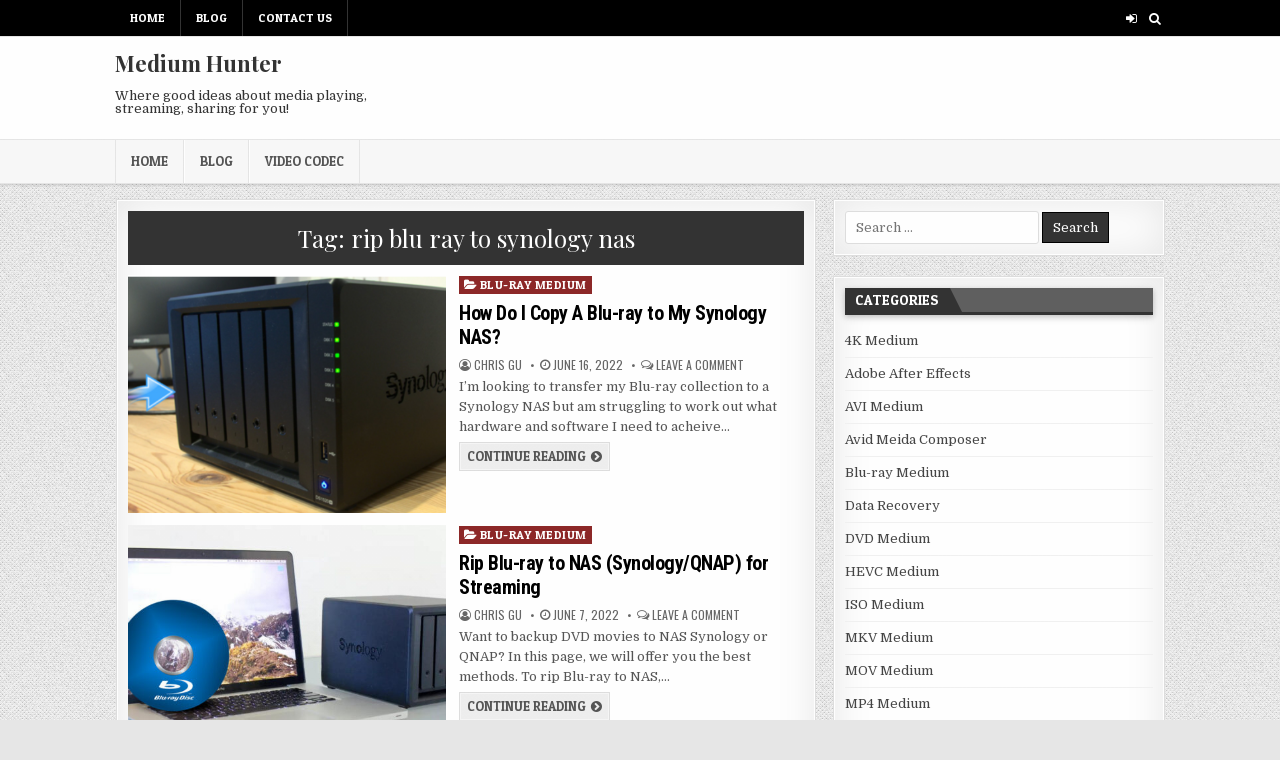

--- FILE ---
content_type: text/html; charset=UTF-8
request_url: https://medium-hunter.com/tag/rip-blu-ray-to-synology-nas/
body_size: 7305
content:
<!DOCTYPE html>
<html lang="en">
<head>
<meta charset="UTF-8">
<meta name="viewport" content="width=device-width, initial-scale=1, maximum-scale=1">
<link rel="profile" href="https://gmpg.org/xfn/11">
<link rel="pingback" href="https://medium-hunter.com/xmlrpc.php">
<title>rip blu ray to synology nas &#8211; Medium Hunter</title>
<link rel='dns-prefetch' href='//fonts.googleapis.com' />
<link rel='dns-prefetch' href='//s.w.org' />
<link rel="alternate" type="application/rss+xml" title="Medium Hunter &raquo; Feed" href="https://medium-hunter.com/feed/" />
<link rel="alternate" type="application/rss+xml" title="Medium Hunter &raquo; Comments Feed" href="https://medium-hunter.com/comments/feed/" />
<link rel="alternate" type="application/rss+xml" title="Medium Hunter &raquo; rip blu ray to synology nas Tag Feed" href="https://medium-hunter.com/tag/rip-blu-ray-to-synology-nas/feed/" />
		<script type="text/javascript">
			window._wpemojiSettings = {"baseUrl":"https:\/\/s.w.org\/images\/core\/emoji\/13.0.0\/72x72\/","ext":".png","svgUrl":"https:\/\/s.w.org\/images\/core\/emoji\/13.0.0\/svg\/","svgExt":".svg","source":{"concatemoji":"http:\/\/medium-hunter.com\/wp-includes\/js\/wp-emoji-release.min.js?ver=5.5.15"}};
			!function(e,a,t){var n,r,o,i=a.createElement("canvas"),p=i.getContext&&i.getContext("2d");function s(e,t){var a=String.fromCharCode;p.clearRect(0,0,i.width,i.height),p.fillText(a.apply(this,e),0,0);e=i.toDataURL();return p.clearRect(0,0,i.width,i.height),p.fillText(a.apply(this,t),0,0),e===i.toDataURL()}function c(e){var t=a.createElement("script");t.src=e,t.defer=t.type="text/javascript",a.getElementsByTagName("head")[0].appendChild(t)}for(o=Array("flag","emoji"),t.supports={everything:!0,everythingExceptFlag:!0},r=0;r<o.length;r++)t.supports[o[r]]=function(e){if(!p||!p.fillText)return!1;switch(p.textBaseline="top",p.font="600 32px Arial",e){case"flag":return s([127987,65039,8205,9895,65039],[127987,65039,8203,9895,65039])?!1:!s([55356,56826,55356,56819],[55356,56826,8203,55356,56819])&&!s([55356,57332,56128,56423,56128,56418,56128,56421,56128,56430,56128,56423,56128,56447],[55356,57332,8203,56128,56423,8203,56128,56418,8203,56128,56421,8203,56128,56430,8203,56128,56423,8203,56128,56447]);case"emoji":return!s([55357,56424,8205,55356,57212],[55357,56424,8203,55356,57212])}return!1}(o[r]),t.supports.everything=t.supports.everything&&t.supports[o[r]],"flag"!==o[r]&&(t.supports.everythingExceptFlag=t.supports.everythingExceptFlag&&t.supports[o[r]]);t.supports.everythingExceptFlag=t.supports.everythingExceptFlag&&!t.supports.flag,t.DOMReady=!1,t.readyCallback=function(){t.DOMReady=!0},t.supports.everything||(n=function(){t.readyCallback()},a.addEventListener?(a.addEventListener("DOMContentLoaded",n,!1),e.addEventListener("load",n,!1)):(e.attachEvent("onload",n),a.attachEvent("onreadystatechange",function(){"complete"===a.readyState&&t.readyCallback()})),(n=t.source||{}).concatemoji?c(n.concatemoji):n.wpemoji&&n.twemoji&&(c(n.twemoji),c(n.wpemoji)))}(window,document,window._wpemojiSettings);
		</script>
		<style type="text/css">
img.wp-smiley,
img.emoji {
	display: inline !important;
	border: none !important;
	box-shadow: none !important;
	height: 1em !important;
	width: 1em !important;
	margin: 0 .07em !important;
	vertical-align: -0.1em !important;
	background: none !important;
	padding: 0 !important;
}
</style>
	<link rel='stylesheet' id='wp-block-library-css' href="https://medium-hunter.com/wp-includes/css/dist/block-library/style.min.css?ver=5.5.15" type='text/css' media='all' />
<link rel='stylesheet' id='coblocks-frontend-css' href="https://medium-hunter.com/wp-content/plugins/coblocks/dist/coblocks-style.css?ver=cb804cec39cf5c1f5ba6808500c3d8aa" type='text/css' media='all' />
<link rel='stylesheet' id='flashwp-maincss-css' href="https://medium-hunter.com/wp-content/themes/flashwp/style.css" type='text/css' media='all' />
<link rel='stylesheet' id='font-awesome-css' href="https://medium-hunter.com/wp-content/themes/flashwp/assets/css/font-awesome.min.css" type='text/css' media='all' />
<link rel='stylesheet' id='flashwp-webfont-css'  href='//fonts.googleapis.com/css?family=Playfair+Display:400,400i,700,700i|Domine:400,700|Oswald:400,700|Roboto+Condensed:400,400i,700,700i|Patua+One' type='text/css' media='all' />
<script type='text/javascript' src="https://medium-hunter.com/wp-includes/js/jquery/jquery.js?ver=1.12.4-wp" id='jquery-core-js'></script>
<!--[if lt IE 9]>
<script type='text/javascript' src='http://medium-hunter.com/wp-content/themes/flashwp/assets/js/html5shiv.min.js' id='html5shiv-js'></script>
<![endif]-->
<!--[if lt IE 9]>
<script type='text/javascript' src='http://medium-hunter.com/wp-content/themes/flashwp/assets/js/respond.min.js' id='respond-js'></script>
<![endif]-->
<link rel="https://api.w.org/" href="https://medium-hunter.com/wp-json/" /><link rel="alternate" type="application/json" href="https://medium-hunter.com/wp-json/wp/v2/tags/567" /><link rel="EditURI" type="application/rsd+xml" title="RSD" href="https://medium-hunter.com/xmlrpc.php?rsd" />
<link rel="wlwmanifest" type="application/wlwmanifest+xml" href="https://medium-hunter.com/wp-includes/wlwmanifest.xml" /> 
<meta name="generator" content="WordPress 5.5.15" />
<style type="text/css" id="custom-background-css">
body.custom-background { background-image: url("http://medium-hunter.com/wp-content/themes/flashwp/assets/images/background.png"); background-position: left top; background-size: auto; background-repeat: repeat; background-attachment: fixed; }
</style>
	</head>

<body class="archive tag tag-rip-blu-ray-to-synology-nas tag-567 custom-background flashwp-animated flashwp-fadein" id="flashwp-site-body" itemscope="itemscope" itemtype="http://schema.org/WebPage">
<a class="skip-link screen-reader-text" href="#flashwp-posts-wrapper">Skip to content</a>

<div class="flashwp-container flashwp-secondary-menu-container clearfix">
<div class="flashwp-secondary-menu-container-inside clearfix">
<nav class="flashwp-nav-secondary" id="flashwp-secondary-navigation" itemscope="itemscope" itemtype="http://schema.org/SiteNavigationElement" role="navigation" aria-label="Secondary Menu">
<div class="flashwp-outer-wrapper">
<button class="flashwp-secondary-responsive-menu-icon" aria-controls="flashwp-menu-secondary-navigation" aria-expanded="false">Menu</button>
<ul id="flashwp-menu-secondary-navigation" class="flashwp-secondary-nav-menu flashwp-menu-secondary"><li ><a href="https://medium-hunter.com/">Home</a></li><li class="page_item page-item-16 current_page_parent"><a href="https://medium-hunter.com/blog/">Blog</a></li><li class="page_item page-item-19"><a href="https://medium-hunter.com/contact/">Contact Us</a></li></ul>
<div class='flashwp-top-social-icons'>
                                                                                                                            <a href="https://medium-hunter.com/wp-login.php?redirect_to=http%3A%2F%2Fmedium-hunter.com%2Fhow-do-i-copy-a-blu-ray-to-my-synology-nas%2F" title="Login / Register" class="flashwp-social-icon-login"><i class="fa fa-sign-in" aria-hidden="true"></i></a>    <a href="#" title="Search" class="flashwp-social-icon-search"><i class="fa fa-search"></i></a></div>

</div>
</nav>
</div>
</div>

<div class="flashwp-container" id="flashwp-header" itemscope="itemscope" itemtype="http://schema.org/WPHeader" role="banner">
<div class="flashwp-head-content clearfix" id="flashwp-head-content">
<div class="flashwp-outer-wrapper">



<div class="flashwp-header-inside clearfix">
<div id="flashwp-logo">
    <div class="site-branding">
                  <p class="flashwp-site-title"><a href="https://medium-hunter.com/" rel="home">Medium Hunter</a></p>
            <p class="flashwp-site-description">Where good ideas about media playing, streaming, sharing for you!</p>
        </div>
</div><!--/#flashwp-logo -->

<div id="flashwp-header-banner">
</div><!--/#flashwp-header-banner -->
</div>


</div>
</div><!--/#flashwp-head-content -->
</div><!--/#flashwp-header -->

<div class="flashwp-container flashwp-primary-menu-container clearfix">
<div class="flashwp-primary-menu-container-inside clearfix">
<nav class="flashwp-nav-primary" id="flashwp-primary-navigation" itemscope="itemscope" itemtype="http://schema.org/SiteNavigationElement" role="navigation" aria-label="Primary Menu">
<div class="flashwp-outer-wrapper">
<button class="flashwp-primary-responsive-menu-icon" aria-controls="flashwp-menu-primary-navigation" aria-expanded="false">Menu</button>
<ul id="flashwp-menu-primary-navigation" class="flashwp-primary-nav-menu flashwp-menu-primary"><li id="menu-item-40" class="menu-item menu-item-type-post_type menu-item-object-page menu-item-home menu-item-40"><a href="https://medium-hunter.com/">Home</a></li>
<li id="menu-item-41" class="menu-item menu-item-type-post_type menu-item-object-page current_page_parent menu-item-41"><a href="https://medium-hunter.com/blog/">Blog</a></li>
<li id="menu-item-123" class="menu-item menu-item-type-post_type menu-item-object-post menu-item-123"><a href="https://medium-hunter.com/how-does-a-video-codec-work/">Video Codec</a></li>
</ul></div>
</nav>
</div>
</div>


<div id="flashwp-search-overlay-wrap" class="flashwp-search-overlay">
  <button class="flashwp-search-closebtn" aria-label="Close Search" title="Close Search">&#xD7;</button>
  <div class="flashwp-search-overlay-content">
    
<form role="search" method="get" class="flashwp-search-form" action="https://medium-hunter.com/">
<label>
    <span class="screen-reader-text">Search for:</span>
    <input type="search" class="flashwp-search-field" placeholder="Search &hellip;" value="" name="s" />
</label>
<input type="submit" class="flashwp-search-submit" value="Search" />
</form>  </div>
</div>

<div class="flashwp-outer-wrapper">


</div>

<div class="flashwp-outer-wrapper">

<div class="flashwp-container clearfix" id="flashwp-wrapper">
<div class="flashwp-content-wrapper clearfix" id="flashwp-content-wrapper">
<div class="flashwp-main-wrapper clearfix" id="flashwp-main-wrapper" itemscope="itemscope" itemtype="http://schema.org/Blog" role="main">
<div class="theiaStickySidebar">
<div class="flashwp-main-wrapper-inside clearfix">






<div class="flashwp-posts-wrapper" id="flashwp-posts-wrapper">

<div class="flashwp-posts flashwp-box">
<div class="flashwp-box-inside">

<header class="page-header">
<div class="page-header-inside">
<h1 class="page-title">Tag: <span>rip blu ray to synology nas</span></h1></div>
</header>

<div class="flashwp-posts-content">


    <div class="flashwp-posts-container">
        
        
<div id="post-695" class="flashwp-fp04-post">

            <div class="flashwp-fp04-post-thumbnail">
        <a href="https://medium-hunter.com/how-do-i-copy-a-blu-ray-to-my-synology-nas/" title="Permanent Link to How Do I Copy A Blu-ray to My Synology NAS?"><img width="480" height="360" src="https://medium-hunter.com/wp-content/uploads/2022/06/blu-ray-to-nas-480x360.png" class="flashwp-fp04-post-thumbnail-img wp-post-image" alt="" loading="lazy" /></a>
    </div>
        
    <div class="flashwp-fp04-post-details">    
    <div class="flashwp-fp04-post-categories"><span class="screen-reader-text">Posted in </span><a href="https://medium-hunter.com/category/blu-ray-medium/" rel="category tag">Blu-ray Medium</a></div>
    <h3 class="flashwp-fp04-post-title"><a href="https://medium-hunter.com/how-do-i-copy-a-blu-ray-to-my-synology-nas/" rel="bookmark">How Do I Copy A Blu-ray to My Synology NAS?</a></h3>
            <div class="flashwp-fp04-post-footer">
    <span class="flashwp-fp04-post-author flashwp-fp04-post-meta"><i class="fa fa-user-circle-o"></i>&nbsp;<a href="https://medium-hunter.com/author/admin/"><span class="screen-reader-text">Author: </span>Chris Gu</a></span>    <span class="flashwp-fp04-post-date flashwp-fp04-post-meta"><i class="fa fa-clock-o"></i>&nbsp;<span class="screen-reader-text">Published Date: </span>June 16, 2022</span>        <span class="flashwp-fp04-post-comment flashwp-fp04-post-meta"><i class="fa fa-comments-o"></i>&nbsp;<a href="https://medium-hunter.com/how-do-i-copy-a-blu-ray-to-my-synology-nas/#respond">Leave a Comment<span class="screen-reader-text"> on How Do I Copy A Blu-ray to My Synology NAS?</span></a></span>
        </div>
    
    <div class="flashwp-fp04-post-snippet"><p>I&#8217;m looking to transfer my Blu-ray collection to a Synology NAS but am struggling to work out what hardware and software I need to acheive&#8230;</p>
</div>
    <div class='flashwp-fp04-post-read-more'><a href="https://medium-hunter.com/how-do-i-copy-a-blu-ray-to-my-synology-nas/"><span class="flashwp-read-more-text">Continue Reading<span class="screen-reader-text"> How Do I Copy A Blu-ray to My Synology NAS?</span></span></span></a></div>
        </div>
</div>
    
        
<div id="post-684" class="flashwp-fp04-post">

            <div class="flashwp-fp04-post-thumbnail">
        <a href="https://medium-hunter.com/rip-blu-ray-to-nas-synology-qnap-for-streaming/" title="Permanent Link to Rip Blu-ray to NAS (Synology/QNAP) for Streaming"><img width="480" height="360" src="https://medium-hunter.com/wp-content/uploads/2022/05/rip-blu-ray-to-nas-480x360.jpg" class="flashwp-fp04-post-thumbnail-img wp-post-image" alt="" loading="lazy" /></a>
    </div>
        
    <div class="flashwp-fp04-post-details">    
    <div class="flashwp-fp04-post-categories"><span class="screen-reader-text">Posted in </span><a href="https://medium-hunter.com/category/blu-ray-medium/" rel="category tag">Blu-ray Medium</a></div>
    <h3 class="flashwp-fp04-post-title"><a href="https://medium-hunter.com/rip-blu-ray-to-nas-synology-qnap-for-streaming/" rel="bookmark">Rip Blu-ray to NAS (Synology/QNAP) for Streaming</a></h3>
            <div class="flashwp-fp04-post-footer">
    <span class="flashwp-fp04-post-author flashwp-fp04-post-meta"><i class="fa fa-user-circle-o"></i>&nbsp;<a href="https://medium-hunter.com/author/admin/"><span class="screen-reader-text">Author: </span>Chris Gu</a></span>    <span class="flashwp-fp04-post-date flashwp-fp04-post-meta"><i class="fa fa-clock-o"></i>&nbsp;<span class="screen-reader-text">Published Date: </span>June 7, 2022</span>        <span class="flashwp-fp04-post-comment flashwp-fp04-post-meta"><i class="fa fa-comments-o"></i>&nbsp;<a href="https://medium-hunter.com/rip-blu-ray-to-nas-synology-qnap-for-streaming/#respond">Leave a Comment<span class="screen-reader-text"> on Rip Blu-ray to NAS (Synology/QNAP) for Streaming</span></a></span>
        </div>
    
    <div class="flashwp-fp04-post-snippet"><p>Want to backup DVD movies to NAS Synology or QNAP? In this page, we will offer you the best methods. To rip Blu-ray to NAS,&#8230;</p>
</div>
    <div class='flashwp-fp04-post-read-more'><a href="https://medium-hunter.com/rip-blu-ray-to-nas-synology-qnap-for-streaming/"><span class="flashwp-read-more-text">Continue Reading<span class="screen-reader-text"> Rip Blu-ray to NAS (Synology/QNAP) for Streaming</span></span></span></a></div>
        </div>
</div>
        </div>
    <div class="clear"></div>

    

</div>

</div>
</div>

</div><!--/#flashwp-posts-wrapper -->





</div>
</div>
</div><!-- /#flashwp-main-wrapper -->


<div class="flashwp-sidebar-one-wrapper flashwp-sidebar-widget-areas clearfix" id="flashwp-sidebar-one-wrapper" itemscope="itemscope" itemtype="http://schema.org/WPSideBar" role="complementary">
<div class="theiaStickySidebar">
<div class="flashwp-sidebar-one-wrapper-inside clearfix">


<div id="search-3" class="flashwp-side-widget widget flashwp-box widget_search"><div class="flashwp-box-inside">
<form role="search" method="get" class="flashwp-search-form" action="https://medium-hunter.com/">
<label>
    <span class="screen-reader-text">Search for:</span>
    <input type="search" class="flashwp-search-field" placeholder="Search &hellip;" value="" name="s" />
</label>
<input type="submit" class="flashwp-search-submit" value="Search" />
</form></div></div><div id="categories-3" class="flashwp-side-widget widget flashwp-box widget_categories"><div class="flashwp-box-inside"><h2 class="flashwp-widget-title"><span>Categories</span></h2>
			<ul>
					<li class="cat-item cat-item-40"><a href="https://medium-hunter.com/category/4k-medium/">4K Medium</a>
</li>
	<li class="cat-item cat-item-693"><a href="https://medium-hunter.com/category/adobe-after-effects/">Adobe After Effects</a>
</li>
	<li class="cat-item cat-item-260"><a href="https://medium-hunter.com/category/avi-medium/">AVI Medium</a>
</li>
	<li class="cat-item cat-item-519"><a href="https://medium-hunter.com/category/avid-meida-composer/">Avid Meida Composer</a>
</li>
	<li class="cat-item cat-item-114"><a href="https://medium-hunter.com/category/blu-ray-medium/">Blu-ray Medium</a>
</li>
	<li class="cat-item cat-item-744"><a href="https://medium-hunter.com/category/data-recovery/">Data Recovery</a>
</li>
	<li class="cat-item cat-item-16"><a href="https://medium-hunter.com/category/dvd-medium/">DVD Medium</a>
</li>
	<li class="cat-item cat-item-75"><a href="https://medium-hunter.com/category/hevc/">HEVC Medium</a>
</li>
	<li class="cat-item cat-item-140"><a href="https://medium-hunter.com/category/iso-medium/">ISO Medium</a>
</li>
	<li class="cat-item cat-item-15"><a href="https://medium-hunter.com/category/mkv-medium/">MKV Medium</a>
</li>
	<li class="cat-item cat-item-298"><a href="https://medium-hunter.com/category/mov-medium/">MOV Medium</a>
</li>
	<li class="cat-item cat-item-65"><a href="https://medium-hunter.com/category/mp4-medium/">MP4 Medium</a>
</li>
	<li class="cat-item cat-item-489"><a href="https://medium-hunter.com/category/mpg/">MPG</a>
</li>
	<li class="cat-item cat-item-666"><a href="https://medium-hunter.com/category/mts-medium/">MTS Medium</a>
</li>
	<li class="cat-item cat-item-34"><a href="https://medium-hunter.com/category/review/">Review</a>
</li>
	<li class="cat-item cat-item-26"><a href="https://medium-hunter.com/category/software/">Software</a>
<ul class='children'>
	<li class="cat-item cat-item-168"><a href="https://medium-hunter.com/category/software/adobe-premiere-elements/">Adobe Premiere Elements</a>
</li>
	<li class="cat-item cat-item-64"><a href="https://medium-hunter.com/category/software/adobe-premiere-pro/">Adobe Premiere Pro</a>
</li>
	<li class="cat-item cat-item-359"><a href="https://medium-hunter.com/category/software/davinci-resolve/">Davinci Resolve</a>
</li>
	<li class="cat-item cat-item-100"><a href="https://medium-hunter.com/category/software/final-cut-pro/">Final Cut Pro</a>
</li>
	<li class="cat-item cat-item-27"><a href="https://medium-hunter.com/category/software/handbrake/">Handbrake</a>
</li>
	<li class="cat-item cat-item-299"><a href="https://medium-hunter.com/category/software/imovie/">iMovie</a>
</li>
	<li class="cat-item cat-item-56"><a href="https://medium-hunter.com/category/software/makemkv/">MakeMKV</a>
</li>
	<li class="cat-item cat-item-283"><a href="https://medium-hunter.com/category/software/sony-vegas/">Sony Vegas</a>
</li>
	<li class="cat-item cat-item-156"><a href="https://medium-hunter.com/category/software/vlc-media-player/">VLC Media Player</a>
</li>
</ul>
</li>
	<li class="cat-item cat-item-22"><a href="https://medium-hunter.com/category/source/">Source</a>
</li>
	<li class="cat-item cat-item-70"><a href="https://medium-hunter.com/category/ts-medium/">TS Medium</a>
</li>
	<li class="cat-item cat-item-83"><a href="https://medium-hunter.com/category/vob-medium/">VOB Medium</a>
</li>
	<li class="cat-item cat-item-435"><a href="https://medium-hunter.com/category/webm/">WEBM</a>
</li>
	<li class="cat-item cat-item-718"><a href="https://medium-hunter.com/category/windows-media-player/">Windows Media Player</a>
</li>
	<li class="cat-item cat-item-388"><a href="https://medium-hunter.com/category/wmv-medium/">WMV Medium</a>
</li>
			</ul>

			</div></div>
		<div id="recent-posts-2" class="flashwp-side-widget widget flashwp-box widget_recent_entries"><div class="flashwp-box-inside">
		<h2 class="flashwp-widget-title"><span>Recent Posts</span></h2>
		<ul>
											<li>
					<a href="https://medium-hunter.com/native-import-webm-file-to-vegas-pro/">How Can I Native Import WebM File to Vegas Pro</a>
									</li>
											<li>
					<a href="https://medium-hunter.com/how-to-extract-subtitles-from-a-blu-ray-as-srt-file/">How to Extract Subtitles from A Blu-ray as SRT File</a>
									</li>
											<li>
					<a href="https://medium-hunter.com/digitize-and-save-dvds-to-onedrive/">How to Digitize and Save DVDs to OneDrive for Streaming</a>
									</li>
											<li>
					<a href="https://medium-hunter.com/upload-blu-ray-to-cloud-with-best-quality/">Rip and Upload Blu-ray to Cloud with Best Quality</a>
									</li>
											<li>
					<a href="https://medium-hunter.com/convert-and-import-iso-to-itunes/">How to Convert and Import ISO to iTunes</a>
									</li>
					</ul>

		</div></div><div id="tag_cloud-3" class="flashwp-side-widget widget flashwp-box widget_tag_cloud"><div class="flashwp-box-inside"><h2 class="flashwp-widget-title"><span>Tags</span></h2><div class="tagcloud"><a href="https://medium-hunter.com/tag/adobe-media-encoder-not-installed/" class="tag-cloud-link tag-link-150 tag-link-position-1" style="font-size: 15.636363636364pt;" aria-label="Adobe Media Encoder Not Installed (3 items)">Adobe Media Encoder Not Installed</a>
<a href="https://medium-hunter.com/tag/best-mkv-to-mp4-converter/" class="tag-cloud-link tag-link-149 tag-link-position-2" style="font-size: 12.581818181818pt;" aria-label="best mkv to mp4 converter (2 items)">best mkv to mp4 converter</a>
<a href="https://medium-hunter.com/tag/best-video-format-for-plex/" class="tag-cloud-link tag-link-82 tag-link-position-3" style="font-size: 12.581818181818pt;" aria-label="best video format for plex (2 items)">best video format for plex</a>
<a href="https://medium-hunter.com/tag/blu-ray-to-mp4/" class="tag-cloud-link tag-link-115 tag-link-position-4" style="font-size: 12.581818181818pt;" aria-label="blu-ray to mp4 (2 items)">blu-ray to mp4</a>
<a href="https://medium-hunter.com/tag/convert-blu-ray-to-mp4/" class="tag-cloud-link tag-link-141 tag-link-position-5" style="font-size: 12.581818181818pt;" aria-label="convert blu-ray to mp4 (2 items)">convert blu-ray to mp4</a>
<a href="https://medium-hunter.com/tag/convert-dvd-to-hevc/" class="tag-cloud-link tag-link-94 tag-link-position-6" style="font-size: 12.581818181818pt;" aria-label="convert dvd to hevc (2 items)">convert dvd to hevc</a>
<a href="https://medium-hunter.com/tag/convert-dvd-to-iphone/" class="tag-cloud-link tag-link-53 tag-link-position-7" style="font-size: 12.581818181818pt;" aria-label="convert dvd to iphone (2 items)">convert dvd to iphone</a>
<a href="https://medium-hunter.com/tag/convert-dvd-to-mov-mac/" class="tag-cloud-link tag-link-348 tag-link-position-8" style="font-size: 12.581818181818pt;" aria-label="convert dvd to mov mac (2 items)">convert dvd to mov mac</a>
<a href="https://medium-hunter.com/tag/convert-dvd-to-mp4/" class="tag-cloud-link tag-link-6 tag-link-position-9" style="font-size: 15.636363636364pt;" aria-label="convert dvd to mp4 (3 items)">convert dvd to mp4</a>
<a href="https://medium-hunter.com/tag/convert-h-265-to-h-264/" class="tag-cloud-link tag-link-192 tag-link-position-10" style="font-size: 15.636363636364pt;" aria-label="convert h.265 to h.264 (3 items)">convert h.265 to h.264</a>
<a href="https://medium-hunter.com/tag/convert-iso-to-h-265/" class="tag-cloud-link tag-link-133 tag-link-position-11" style="font-size: 12.581818181818pt;" aria-label="convert iso to h.265 (2 items)">convert iso to h.265</a>
<a href="https://medium-hunter.com/tag/convert-iso-to-hevc/" class="tag-cloud-link tag-link-132 tag-link-position-12" style="font-size: 12.581818181818pt;" aria-label="convert iso to hevc (2 items)">convert iso to hevc</a>
<a href="https://medium-hunter.com/tag/convert-iso-to-mp4/" class="tag-cloud-link tag-link-49 tag-link-position-13" style="font-size: 18.181818181818pt;" aria-label="convert iso to mp4 (4 items)">convert iso to mp4</a>
<a href="https://medium-hunter.com/tag/convert-mkv-to-dnxhd/" class="tag-cloud-link tag-link-473 tag-link-position-14" style="font-size: 12.581818181818pt;" aria-label="convert mkv to dnxhd (2 items)">convert mkv to dnxhd</a>
<a href="https://medium-hunter.com/tag/convert-mkv-to-mp4/" class="tag-cloud-link tag-link-87 tag-link-position-15" style="font-size: 15.636363636364pt;" aria-label="convert mkv to mp4 (3 items)">convert mkv to mp4</a>
<a href="https://medium-hunter.com/tag/convert-mkv-to-prores/" class="tag-cloud-link tag-link-373 tag-link-position-16" style="font-size: 12.581818181818pt;" aria-label="convert mkv to prores (2 items)">convert mkv to prores</a>
<a href="https://medium-hunter.com/tag/data-recovery-software/" class="tag-cloud-link tag-link-748 tag-link-position-17" style="font-size: 20.218181818182pt;" aria-label="data recovery software (5 items)">data recovery software</a>
<a href="https://medium-hunter.com/tag/digitize-dvd/" class="tag-cloud-link tag-link-587 tag-link-position-18" style="font-size: 12.581818181818pt;" aria-label="digitize dvd (2 items)">digitize dvd</a>
<a href="https://medium-hunter.com/tag/dvd-to-mp4-connverter/" class="tag-cloud-link tag-link-8 tag-link-position-19" style="font-size: 8pt;" aria-label="dvd to mp4 connverter (1 item)">dvd to mp4 connverter</a>
<a href="https://medium-hunter.com/tag/edit-mov-in-premiere-pro/" class="tag-cloud-link tag-link-234 tag-link-position-20" style="font-size: 12.581818181818pt;" aria-label="edit mov in premiere pro (2 items)">edit mov in premiere pro</a>
<a href="https://medium-hunter.com/tag/free-dvd-ripper/" class="tag-cloud-link tag-link-37 tag-link-position-21" style="font-size: 12.581818181818pt;" aria-label="free dvd ripper (2 items)">free dvd ripper</a>
<a href="https://medium-hunter.com/tag/h-265/" class="tag-cloud-link tag-link-24 tag-link-position-22" style="font-size: 12.581818181818pt;" aria-label="H.265 (2 items)">H.265</a>
<a href="https://medium-hunter.com/tag/h-265-converter/" class="tag-cloud-link tag-link-145 tag-link-position-23" style="font-size: 12.581818181818pt;" aria-label="h.265 converter (2 items)">h.265 converter</a>
<a href="https://medium-hunter.com/tag/handbrake/" class="tag-cloud-link tag-link-18 tag-link-position-24" style="font-size: 12.581818181818pt;" aria-label="handbrake (2 items)">handbrake</a>
<a href="https://medium-hunter.com/tag/handbrake-alternative/" class="tag-cloud-link tag-link-21 tag-link-position-25" style="font-size: 22pt;" aria-label="handbrake alternative (6 items)">handbrake alternative</a>
<a href="https://medium-hunter.com/tag/handbrake-convert-blu-ray-to-mp4/" class="tag-cloud-link tag-link-116 tag-link-position-26" style="font-size: 12.581818181818pt;" aria-label="handbrake convert blu-ray to mp4 (2 items)">handbrake convert blu-ray to mp4</a>
<a href="https://medium-hunter.com/tag/handbrake-not-rip-dvd/" class="tag-cloud-link tag-link-20 tag-link-position-27" style="font-size: 12.581818181818pt;" aria-label="handbrake not rip dvd (2 items)">handbrake not rip dvd</a>
<a href="https://medium-hunter.com/tag/hevc-to-prores/" class="tag-cloud-link tag-link-241 tag-link-position-28" style="font-size: 12.581818181818pt;" aria-label="hevc to prores (2 items)">hevc to prores</a>
<a href="https://medium-hunter.com/tag/import-mov-to-imovie/" class="tag-cloud-link tag-link-302 tag-link-position-29" style="font-size: 12.581818181818pt;" aria-label="import mov to imovie (2 items)">import mov to imovie</a>
<a href="https://medium-hunter.com/tag/iso-to-mkv/" class="tag-cloud-link tag-link-110 tag-link-position-30" style="font-size: 12.581818181818pt;" aria-label="iso to mkv (2 items)">iso to mkv</a>
<a href="https://medium-hunter.com/tag/makemkv-alternative/" class="tag-cloud-link tag-link-57 tag-link-position-31" style="font-size: 12.581818181818pt;" aria-label="makemkv alternative (2 items)">makemkv alternative</a>
<a href="https://medium-hunter.com/tag/mkv-to-premiere-pro/" class="tag-cloud-link tag-link-11 tag-link-position-32" style="font-size: 8pt;" aria-label="mkv to premiere pro (1 item)">mkv to premiere pro</a>
<a href="https://medium-hunter.com/tag/play-mp4-on-mac/" class="tag-cloud-link tag-link-129 tag-link-position-33" style="font-size: 12.581818181818pt;" aria-label="play mp4 on mac (2 items)">play mp4 on mac</a>
<a href="https://medium-hunter.com/tag/recover-files-from-flash-drive/" class="tag-cloud-link tag-link-758 tag-link-position-34" style="font-size: 12.581818181818pt;" aria-label="recover files from flash drive (2 items)">recover files from flash drive</a>
<a href="https://medium-hunter.com/tag/rip-anime-dvd-to-mp4/" class="tag-cloud-link tag-link-190 tag-link-position-35" style="font-size: 12.581818181818pt;" aria-label="rip anime dvd to mp4 (2 items)">rip anime dvd to mp4</a>
<a href="https://medium-hunter.com/tag/rip-blu-ray-to-mkv/" class="tag-cloud-link tag-link-579 tag-link-position-36" style="font-size: 12.581818181818pt;" aria-label="rip blu-ray to mkv (2 items)">rip blu-ray to mkv</a>
<a href="https://medium-hunter.com/tag/rip-blu-ray-with-makemkv/" class="tag-cloud-link tag-link-60 tag-link-position-37" style="font-size: 15.636363636364pt;" aria-label="rip blu-ray with makemkv (3 items)">rip blu-ray with makemkv</a>
<a href="https://medium-hunter.com/tag/rip-blu-ray-to-synology-nas/" class="tag-cloud-link tag-link-567 tag-link-position-38" style="font-size: 12.581818181818pt;" aria-label="rip blu ray to synology nas (2 items)">rip blu ray to synology nas</a>
<a href="https://medium-hunter.com/tag/rip-disney-dvd/" class="tag-cloud-link tag-link-413 tag-link-position-39" style="font-size: 12.581818181818pt;" aria-label="rip disney dvd (2 items)">rip disney dvd</a>
<a href="https://medium-hunter.com/tag/rip-dvd-to-mkv-with-subtitles/" class="tag-cloud-link tag-link-108 tag-link-position-40" style="font-size: 12.581818181818pt;" aria-label="rip dvd to mkv with subtitles (2 items)">rip dvd to mkv with subtitles</a>
<a href="https://medium-hunter.com/tag/rip-dvd-with-forced-subtitles/" class="tag-cloud-link tag-link-441 tag-link-position-41" style="font-size: 12.581818181818pt;" aria-label="rip dvd with forced subtitles (2 items)">rip dvd with forced subtitles</a>
<a href="https://medium-hunter.com/tag/rip-dvd-with-handbrake/" class="tag-cloud-link tag-link-33 tag-link-position-42" style="font-size: 18.181818181818pt;" aria-label="rip dvd with handbrake (4 items)">rip dvd with handbrake</a>
<a href="https://medium-hunter.com/tag/rip-dvd-with-subtitles/" class="tag-cloud-link tag-link-106 tag-link-position-43" style="font-size: 15.636363636364pt;" aria-label="rip dvd with subtitles (3 items)">rip dvd with subtitles</a>
<a href="https://medium-hunter.com/tag/vlc/" class="tag-cloud-link tag-link-5 tag-link-position-44" style="font-size: 8pt;" aria-label="vlc (1 item)">vlc</a>
<a href="https://medium-hunter.com/tag/vlc-rip-dvd/" class="tag-cloud-link tag-link-7 tag-link-position-45" style="font-size: 8pt;" aria-label="vlc rip dvd (1 item)">vlc rip dvd</a></div>
</div></div><div id="calendar-3" class="flashwp-side-widget widget flashwp-box widget_calendar"><div class="flashwp-box-inside"><div id="calendar_wrap" class="calendar_wrap"><table id="wp-calendar" class="wp-calendar-table">
	<caption>January 2026</caption>
	<thead>
	<tr>
		<th scope="col" title="Monday">M</th>
		<th scope="col" title="Tuesday">T</th>
		<th scope="col" title="Wednesday">W</th>
		<th scope="col" title="Thursday">T</th>
		<th scope="col" title="Friday">F</th>
		<th scope="col" title="Saturday">S</th>
		<th scope="col" title="Sunday">S</th>
	</tr>
	</thead>
	<tbody>
	<tr>
		<td colspan="3" class="pad">&nbsp;</td><td>1</td><td>2</td><td>3</td><td>4</td>
	</tr>
	<tr>
		<td>5</td><td>6</td><td>7</td><td>8</td><td>9</td><td>10</td><td>11</td>
	</tr>
	<tr>
		<td>12</td><td>13</td><td>14</td><td>15</td><td>16</td><td>17</td><td>18</td>
	</tr>
	<tr>
		<td>19</td><td>20</td><td>21</td><td>22</td><td>23</td><td id="today">24</td><td>25</td>
	</tr>
	<tr>
		<td>26</td><td>27</td><td>28</td><td>29</td><td>30</td><td>31</td>
		<td class="pad" colspan="1">&nbsp;</td>
	</tr>
	</tbody>
	</table><nav aria-label="Previous and next months" class="wp-calendar-nav">
		<span class="wp-calendar-nav-prev"><a href="https://medium-hunter.com/2023/07/">&laquo; Jul</a></span>
		<span class="pad">&nbsp;</span>
		<span class="wp-calendar-nav-next">&nbsp;</span>
	</nav></div></div></div>

</div>
</div>
</div><!-- /#flashwp-sidebar-one-wrapper-->

</div>

</div><!--/#flashwp-content-wrapper -->
</div><!--/#flashwp-wrapper -->




<div class='clearfix' id='flashwp-footer'>
<div class='flashwp-foot-wrap flashwp-container'>
<div class="flashwp-outer-wrapper">

  <p class='flashwp-copyright'>Copyright &copy; 2026 Medium Hunter</p>
<p class='flashwp-credit'><a href="https://themesdna.com/">Design by ThemesDNA.com</a></p>

</div>
</div>
</div><!--/#flashwp-footer -->

<button class="flashwp-scroll-top" title="Scroll to Top"><span class="fa fa-arrow-up" aria-hidden="true"></span><span class="screen-reader-text"></span></button>

<script type='text/javascript' src="https://medium-hunter.com/wp-content/plugins/coblocks/dist/js/coblocks-animation.js?ver=2.5.2" id='coblocks-animation-js'></script>
<script type='text/javascript' src="https://medium-hunter.com/wp-content/plugins/coblocks/dist/js/coblocks-lightbox.js?ver=2.5.2" id='coblocks-lightbox-js'></script>
<script type='text/javascript' src="https://medium-hunter.com/wp-content/themes/flashwp/assets/js/jquery.fitvids.min.js" id='fitvids-js'></script>
<script type='text/javascript' src="https://medium-hunter.com/wp-content/themes/flashwp/assets/js/ResizeSensor.min.js" id='ResizeSensor-js'></script>
<script type='text/javascript' src="https://medium-hunter.com/wp-content/themes/flashwp/assets/js/theia-sticky-sidebar.min.js" id='theia-sticky-sidebar-js'></script>
<script type='text/javascript' src="https://medium-hunter.com/wp-content/themes/flashwp/assets/js/navigation.js" id='flashwp-navigation-js'></script>
<script type='text/javascript' src="https://medium-hunter.com/wp-content/themes/flashwp/assets/js/skip-link-focus-fix.js" id='flashwp-skip-link-focus-fix-js'></script>
<script type='text/javascript' id='flashwp-customjs-js-extra'>
/* <![CDATA[ */
var flashwp_ajax_object = {"ajaxurl":"http:\/\/medium-hunter.com\/wp-admin\/admin-ajax.php","primary_menu_active":"1","secondary_menu_active":"1","sticky_menu":"1","sticky_menu_mobile":"","sticky_sidebar":"1","slider":""};
/* ]]> */
</script>
<script type='text/javascript' src="https://medium-hunter.com/wp-content/themes/flashwp/assets/js/custom.js" id='flashwp-customjs-js'></script>
<script type='text/javascript' src="https://medium-hunter.com/wp-includes/js/wp-embed.min.js?ver=5.5.15" id='wp-embed-js'></script>
<script defer src="https://static.cloudflareinsights.com/beacon.min.js/vcd15cbe7772f49c399c6a5babf22c1241717689176015" integrity="sha512-ZpsOmlRQV6y907TI0dKBHq9Md29nnaEIPlkf84rnaERnq6zvWvPUqr2ft8M1aS28oN72PdrCzSjY4U6VaAw1EQ==" data-cf-beacon='{"version":"2024.11.0","token":"fde5db3c4acb4aa5bd943b94fd341bd2","r":1,"server_timing":{"name":{"cfCacheStatus":true,"cfEdge":true,"cfExtPri":true,"cfL4":true,"cfOrigin":true,"cfSpeedBrain":true},"location_startswith":null}}' crossorigin="anonymous"></script>
</body>
</html>